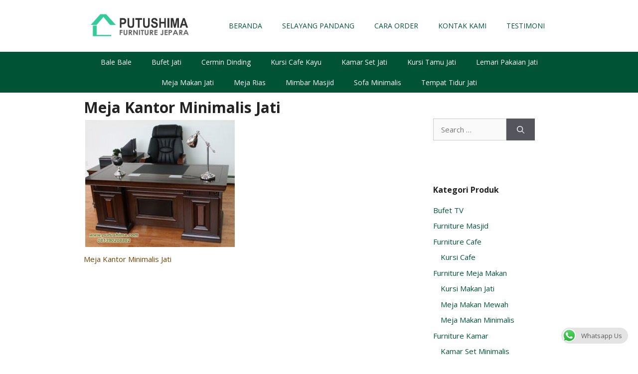

--- FILE ---
content_type: text/html; charset=UTF-8
request_url: https://www.putushima.com/tag/meja-kantor-minimalis-jati/
body_size: 16275
content:
<!DOCTYPE html>
<html lang="en-US">
<head>
	<meta charset="UTF-8">
	<link rel="profile" href="https://gmpg.org/xfn/11">
	<meta name='robots' content='index, follow, max-image-preview:large, max-snippet:-1, max-video-preview:-1' />

	<!-- This site is optimized with the Yoast SEO plugin v18.4.1 - https://yoast.com/wordpress/plugins/seo/ -->
	<title>Meja Kantor Minimalis Jati Archives | Putushima Furniture Jepara</title>
	<link rel="canonical" href="https://www.putushima.com/tag/meja-kantor-minimalis-jati/" />
	<meta property="og:locale" content="en_US" />
	<meta property="og:type" content="article" />
	<meta property="og:title" content="Meja Kantor Minimalis Jati Archives | Putushima Furniture Jepara" />
	<meta property="og:url" content="https://www.putushima.com/tag/meja-kantor-minimalis-jati/" />
	<meta property="og:site_name" content="Putushima Furniture Jepara" />
	<meta name="twitter:card" content="summary_large_image" />
	<script type="application/ld+json" class="yoast-schema-graph">{"@context":"https://schema.org","@graph":[{"@type":"Organization","@id":"https://www.putushima.com/#organization","name":"UD. Putushima Furniture Jepara","url":"https://www.putushima.com/","sameAs":[],"logo":{"@type":"ImageObject","@id":"https://www.putushima.com/#logo","inLanguage":"en-US","url":"https://www.putushima.com/wp-content/uploads/2018/02/Logo451.png","contentUrl":"https://www.putushima.com/wp-content/uploads/2018/02/Logo451.png","width":329,"height":92,"caption":"UD. Putushima Furniture Jepara"},"image":{"@id":"https://www.putushima.com/#logo"}},{"@type":"WebSite","@id":"https://www.putushima.com/#website","url":"https://www.putushima.com/","name":"Putushima Furniture Jepara","description":"Jual Furniture Jepara Online Terpercaya","publisher":{"@id":"https://www.putushima.com/#organization"},"potentialAction":[{"@type":"SearchAction","target":{"@type":"EntryPoint","urlTemplate":"https://www.putushima.com/?s={search_term_string}"},"query-input":"required name=search_term_string"}],"inLanguage":"en-US"},{"@type":"CollectionPage","@id":"https://www.putushima.com/tag/meja-kantor-minimalis-jati/#webpage","url":"https://www.putushima.com/tag/meja-kantor-minimalis-jati/","name":"Meja Kantor Minimalis Jati Archives | Putushima Furniture Jepara","isPartOf":{"@id":"https://www.putushima.com/#website"},"breadcrumb":{"@id":"https://www.putushima.com/tag/meja-kantor-minimalis-jati/#breadcrumb"},"inLanguage":"en-US","potentialAction":[{"@type":"ReadAction","target":["https://www.putushima.com/tag/meja-kantor-minimalis-jati/"]}]},{"@type":"BreadcrumbList","@id":"https://www.putushima.com/tag/meja-kantor-minimalis-jati/#breadcrumb","itemListElement":[{"@type":"ListItem","position":1,"name":"Home","item":"https://www.putushima.com/"},{"@type":"ListItem","position":2,"name":"Meja Kantor Minimalis Jati"}]}]}</script>
	<!-- / Yoast SEO plugin. -->


<link rel='dns-prefetch' href='//fonts.googleapis.com' />
<link href='https://fonts.gstatic.com' crossorigin rel='preconnect' />
<link rel="alternate" type="application/rss+xml" title="Putushima Furniture Jepara &raquo; Feed" href="https://www.putushima.com/feed/" />
<link rel="alternate" type="application/rss+xml" title="Putushima Furniture Jepara &raquo; Meja Kantor Minimalis Jati Tag Feed" href="https://www.putushima.com/tag/meja-kantor-minimalis-jati/feed/" />
<script>
window._wpemojiSettings = {"baseUrl":"https:\/\/s.w.org\/images\/core\/emoji\/15.0.3\/72x72\/","ext":".png","svgUrl":"https:\/\/s.w.org\/images\/core\/emoji\/15.0.3\/svg\/","svgExt":".svg","source":{"concatemoji":"https:\/\/www.putushima.com\/wp-includes\/js\/wp-emoji-release.min.js?ver=6.5.7"}};
/*! This file is auto-generated */
!function(i,n){var o,s,e;function c(e){try{var t={supportTests:e,timestamp:(new Date).valueOf()};sessionStorage.setItem(o,JSON.stringify(t))}catch(e){}}function p(e,t,n){e.clearRect(0,0,e.canvas.width,e.canvas.height),e.fillText(t,0,0);var t=new Uint32Array(e.getImageData(0,0,e.canvas.width,e.canvas.height).data),r=(e.clearRect(0,0,e.canvas.width,e.canvas.height),e.fillText(n,0,0),new Uint32Array(e.getImageData(0,0,e.canvas.width,e.canvas.height).data));return t.every(function(e,t){return e===r[t]})}function u(e,t,n){switch(t){case"flag":return n(e,"\ud83c\udff3\ufe0f\u200d\u26a7\ufe0f","\ud83c\udff3\ufe0f\u200b\u26a7\ufe0f")?!1:!n(e,"\ud83c\uddfa\ud83c\uddf3","\ud83c\uddfa\u200b\ud83c\uddf3")&&!n(e,"\ud83c\udff4\udb40\udc67\udb40\udc62\udb40\udc65\udb40\udc6e\udb40\udc67\udb40\udc7f","\ud83c\udff4\u200b\udb40\udc67\u200b\udb40\udc62\u200b\udb40\udc65\u200b\udb40\udc6e\u200b\udb40\udc67\u200b\udb40\udc7f");case"emoji":return!n(e,"\ud83d\udc26\u200d\u2b1b","\ud83d\udc26\u200b\u2b1b")}return!1}function f(e,t,n){var r="undefined"!=typeof WorkerGlobalScope&&self instanceof WorkerGlobalScope?new OffscreenCanvas(300,150):i.createElement("canvas"),a=r.getContext("2d",{willReadFrequently:!0}),o=(a.textBaseline="top",a.font="600 32px Arial",{});return e.forEach(function(e){o[e]=t(a,e,n)}),o}function t(e){var t=i.createElement("script");t.src=e,t.defer=!0,i.head.appendChild(t)}"undefined"!=typeof Promise&&(o="wpEmojiSettingsSupports",s=["flag","emoji"],n.supports={everything:!0,everythingExceptFlag:!0},e=new Promise(function(e){i.addEventListener("DOMContentLoaded",e,{once:!0})}),new Promise(function(t){var n=function(){try{var e=JSON.parse(sessionStorage.getItem(o));if("object"==typeof e&&"number"==typeof e.timestamp&&(new Date).valueOf()<e.timestamp+604800&&"object"==typeof e.supportTests)return e.supportTests}catch(e){}return null}();if(!n){if("undefined"!=typeof Worker&&"undefined"!=typeof OffscreenCanvas&&"undefined"!=typeof URL&&URL.createObjectURL&&"undefined"!=typeof Blob)try{var e="postMessage("+f.toString()+"("+[JSON.stringify(s),u.toString(),p.toString()].join(",")+"));",r=new Blob([e],{type:"text/javascript"}),a=new Worker(URL.createObjectURL(r),{name:"wpTestEmojiSupports"});return void(a.onmessage=function(e){c(n=e.data),a.terminate(),t(n)})}catch(e){}c(n=f(s,u,p))}t(n)}).then(function(e){for(var t in e)n.supports[t]=e[t],n.supports.everything=n.supports.everything&&n.supports[t],"flag"!==t&&(n.supports.everythingExceptFlag=n.supports.everythingExceptFlag&&n.supports[t]);n.supports.everythingExceptFlag=n.supports.everythingExceptFlag&&!n.supports.flag,n.DOMReady=!1,n.readyCallback=function(){n.DOMReady=!0}}).then(function(){return e}).then(function(){var e;n.supports.everything||(n.readyCallback(),(e=n.source||{}).concatemoji?t(e.concatemoji):e.wpemoji&&e.twemoji&&(t(e.twemoji),t(e.wpemoji)))}))}((window,document),window._wpemojiSettings);
</script>
<link rel='stylesheet' id='pt-cv-public-style-css' href='https://www.putushima.com/wp-content/plugins/content-views-query-and-display-post-page/public/assets/css/cv.css?ver=2.4.0.7' media='all' />
<link rel='stylesheet' id='generate-fonts-css' href='//fonts.googleapis.com/css?family=Open+Sans:300,300italic,regular,italic,600,600italic,700,700italic,800,800italic|Ubuntu:300,300italic,regular,italic,500,500italic,700,700italic' media='all' />
<style id='wp-emoji-styles-inline-css'>

	img.wp-smiley, img.emoji {
		display: inline !important;
		border: none !important;
		box-shadow: none !important;
		height: 1em !important;
		width: 1em !important;
		margin: 0 0.07em !important;
		vertical-align: -0.1em !important;
		background: none !important;
		padding: 0 !important;
	}
</style>
<style id='classic-theme-styles-inline-css'>
/*! This file is auto-generated */
.wp-block-button__link{color:#fff;background-color:#32373c;border-radius:9999px;box-shadow:none;text-decoration:none;padding:calc(.667em + 2px) calc(1.333em + 2px);font-size:1.125em}.wp-block-file__button{background:#32373c;color:#fff;text-decoration:none}
</style>
<style id='global-styles-inline-css'>
body{--wp--preset--color--black: #000000;--wp--preset--color--cyan-bluish-gray: #abb8c3;--wp--preset--color--white: #ffffff;--wp--preset--color--pale-pink: #f78da7;--wp--preset--color--vivid-red: #cf2e2e;--wp--preset--color--luminous-vivid-orange: #ff6900;--wp--preset--color--luminous-vivid-amber: #fcb900;--wp--preset--color--light-green-cyan: #7bdcb5;--wp--preset--color--vivid-green-cyan: #00d084;--wp--preset--color--pale-cyan-blue: #8ed1fc;--wp--preset--color--vivid-cyan-blue: #0693e3;--wp--preset--color--vivid-purple: #9b51e0;--wp--preset--gradient--vivid-cyan-blue-to-vivid-purple: linear-gradient(135deg,rgba(6,147,227,1) 0%,rgb(155,81,224) 100%);--wp--preset--gradient--light-green-cyan-to-vivid-green-cyan: linear-gradient(135deg,rgb(122,220,180) 0%,rgb(0,208,130) 100%);--wp--preset--gradient--luminous-vivid-amber-to-luminous-vivid-orange: linear-gradient(135deg,rgba(252,185,0,1) 0%,rgba(255,105,0,1) 100%);--wp--preset--gradient--luminous-vivid-orange-to-vivid-red: linear-gradient(135deg,rgba(255,105,0,1) 0%,rgb(207,46,46) 100%);--wp--preset--gradient--very-light-gray-to-cyan-bluish-gray: linear-gradient(135deg,rgb(238,238,238) 0%,rgb(169,184,195) 100%);--wp--preset--gradient--cool-to-warm-spectrum: linear-gradient(135deg,rgb(74,234,220) 0%,rgb(151,120,209) 20%,rgb(207,42,186) 40%,rgb(238,44,130) 60%,rgb(251,105,98) 80%,rgb(254,248,76) 100%);--wp--preset--gradient--blush-light-purple: linear-gradient(135deg,rgb(255,206,236) 0%,rgb(152,150,240) 100%);--wp--preset--gradient--blush-bordeaux: linear-gradient(135deg,rgb(254,205,165) 0%,rgb(254,45,45) 50%,rgb(107,0,62) 100%);--wp--preset--gradient--luminous-dusk: linear-gradient(135deg,rgb(255,203,112) 0%,rgb(199,81,192) 50%,rgb(65,88,208) 100%);--wp--preset--gradient--pale-ocean: linear-gradient(135deg,rgb(255,245,203) 0%,rgb(182,227,212) 50%,rgb(51,167,181) 100%);--wp--preset--gradient--electric-grass: linear-gradient(135deg,rgb(202,248,128) 0%,rgb(113,206,126) 100%);--wp--preset--gradient--midnight: linear-gradient(135deg,rgb(2,3,129) 0%,rgb(40,116,252) 100%);--wp--preset--font-size--small: 13px;--wp--preset--font-size--medium: 20px;--wp--preset--font-size--large: 36px;--wp--preset--font-size--x-large: 42px;--wp--preset--spacing--20: 0.44rem;--wp--preset--spacing--30: 0.67rem;--wp--preset--spacing--40: 1rem;--wp--preset--spacing--50: 1.5rem;--wp--preset--spacing--60: 2.25rem;--wp--preset--spacing--70: 3.38rem;--wp--preset--spacing--80: 5.06rem;--wp--preset--shadow--natural: 6px 6px 9px rgba(0, 0, 0, 0.2);--wp--preset--shadow--deep: 12px 12px 50px rgba(0, 0, 0, 0.4);--wp--preset--shadow--sharp: 6px 6px 0px rgba(0, 0, 0, 0.2);--wp--preset--shadow--outlined: 6px 6px 0px -3px rgba(255, 255, 255, 1), 6px 6px rgba(0, 0, 0, 1);--wp--preset--shadow--crisp: 6px 6px 0px rgba(0, 0, 0, 1);}:where(.is-layout-flex){gap: 0.5em;}:where(.is-layout-grid){gap: 0.5em;}body .is-layout-flex{display: flex;}body .is-layout-flex{flex-wrap: wrap;align-items: center;}body .is-layout-flex > *{margin: 0;}body .is-layout-grid{display: grid;}body .is-layout-grid > *{margin: 0;}:where(.wp-block-columns.is-layout-flex){gap: 2em;}:where(.wp-block-columns.is-layout-grid){gap: 2em;}:where(.wp-block-post-template.is-layout-flex){gap: 1.25em;}:where(.wp-block-post-template.is-layout-grid){gap: 1.25em;}.has-black-color{color: var(--wp--preset--color--black) !important;}.has-cyan-bluish-gray-color{color: var(--wp--preset--color--cyan-bluish-gray) !important;}.has-white-color{color: var(--wp--preset--color--white) !important;}.has-pale-pink-color{color: var(--wp--preset--color--pale-pink) !important;}.has-vivid-red-color{color: var(--wp--preset--color--vivid-red) !important;}.has-luminous-vivid-orange-color{color: var(--wp--preset--color--luminous-vivid-orange) !important;}.has-luminous-vivid-amber-color{color: var(--wp--preset--color--luminous-vivid-amber) !important;}.has-light-green-cyan-color{color: var(--wp--preset--color--light-green-cyan) !important;}.has-vivid-green-cyan-color{color: var(--wp--preset--color--vivid-green-cyan) !important;}.has-pale-cyan-blue-color{color: var(--wp--preset--color--pale-cyan-blue) !important;}.has-vivid-cyan-blue-color{color: var(--wp--preset--color--vivid-cyan-blue) !important;}.has-vivid-purple-color{color: var(--wp--preset--color--vivid-purple) !important;}.has-black-background-color{background-color: var(--wp--preset--color--black) !important;}.has-cyan-bluish-gray-background-color{background-color: var(--wp--preset--color--cyan-bluish-gray) !important;}.has-white-background-color{background-color: var(--wp--preset--color--white) !important;}.has-pale-pink-background-color{background-color: var(--wp--preset--color--pale-pink) !important;}.has-vivid-red-background-color{background-color: var(--wp--preset--color--vivid-red) !important;}.has-luminous-vivid-orange-background-color{background-color: var(--wp--preset--color--luminous-vivid-orange) !important;}.has-luminous-vivid-amber-background-color{background-color: var(--wp--preset--color--luminous-vivid-amber) !important;}.has-light-green-cyan-background-color{background-color: var(--wp--preset--color--light-green-cyan) !important;}.has-vivid-green-cyan-background-color{background-color: var(--wp--preset--color--vivid-green-cyan) !important;}.has-pale-cyan-blue-background-color{background-color: var(--wp--preset--color--pale-cyan-blue) !important;}.has-vivid-cyan-blue-background-color{background-color: var(--wp--preset--color--vivid-cyan-blue) !important;}.has-vivid-purple-background-color{background-color: var(--wp--preset--color--vivid-purple) !important;}.has-black-border-color{border-color: var(--wp--preset--color--black) !important;}.has-cyan-bluish-gray-border-color{border-color: var(--wp--preset--color--cyan-bluish-gray) !important;}.has-white-border-color{border-color: var(--wp--preset--color--white) !important;}.has-pale-pink-border-color{border-color: var(--wp--preset--color--pale-pink) !important;}.has-vivid-red-border-color{border-color: var(--wp--preset--color--vivid-red) !important;}.has-luminous-vivid-orange-border-color{border-color: var(--wp--preset--color--luminous-vivid-orange) !important;}.has-luminous-vivid-amber-border-color{border-color: var(--wp--preset--color--luminous-vivid-amber) !important;}.has-light-green-cyan-border-color{border-color: var(--wp--preset--color--light-green-cyan) !important;}.has-vivid-green-cyan-border-color{border-color: var(--wp--preset--color--vivid-green-cyan) !important;}.has-pale-cyan-blue-border-color{border-color: var(--wp--preset--color--pale-cyan-blue) !important;}.has-vivid-cyan-blue-border-color{border-color: var(--wp--preset--color--vivid-cyan-blue) !important;}.has-vivid-purple-border-color{border-color: var(--wp--preset--color--vivid-purple) !important;}.has-vivid-cyan-blue-to-vivid-purple-gradient-background{background: var(--wp--preset--gradient--vivid-cyan-blue-to-vivid-purple) !important;}.has-light-green-cyan-to-vivid-green-cyan-gradient-background{background: var(--wp--preset--gradient--light-green-cyan-to-vivid-green-cyan) !important;}.has-luminous-vivid-amber-to-luminous-vivid-orange-gradient-background{background: var(--wp--preset--gradient--luminous-vivid-amber-to-luminous-vivid-orange) !important;}.has-luminous-vivid-orange-to-vivid-red-gradient-background{background: var(--wp--preset--gradient--luminous-vivid-orange-to-vivid-red) !important;}.has-very-light-gray-to-cyan-bluish-gray-gradient-background{background: var(--wp--preset--gradient--very-light-gray-to-cyan-bluish-gray) !important;}.has-cool-to-warm-spectrum-gradient-background{background: var(--wp--preset--gradient--cool-to-warm-spectrum) !important;}.has-blush-light-purple-gradient-background{background: var(--wp--preset--gradient--blush-light-purple) !important;}.has-blush-bordeaux-gradient-background{background: var(--wp--preset--gradient--blush-bordeaux) !important;}.has-luminous-dusk-gradient-background{background: var(--wp--preset--gradient--luminous-dusk) !important;}.has-pale-ocean-gradient-background{background: var(--wp--preset--gradient--pale-ocean) !important;}.has-electric-grass-gradient-background{background: var(--wp--preset--gradient--electric-grass) !important;}.has-midnight-gradient-background{background: var(--wp--preset--gradient--midnight) !important;}.has-small-font-size{font-size: var(--wp--preset--font-size--small) !important;}.has-medium-font-size{font-size: var(--wp--preset--font-size--medium) !important;}.has-large-font-size{font-size: var(--wp--preset--font-size--large) !important;}.has-x-large-font-size{font-size: var(--wp--preset--font-size--x-large) !important;}
.wp-block-navigation a:where(:not(.wp-element-button)){color: inherit;}
:where(.wp-block-post-template.is-layout-flex){gap: 1.25em;}:where(.wp-block-post-template.is-layout-grid){gap: 1.25em;}
:where(.wp-block-columns.is-layout-flex){gap: 2em;}:where(.wp-block-columns.is-layout-grid){gap: 2em;}
.wp-block-pullquote{font-size: 1.5em;line-height: 1.6;}
</style>
<link rel='stylesheet' id='ccw_main_css-css' href='https://www.putushima.com/wp-content/plugins/click-to-chat-for-whatsapp/prev/assets/css/mainstyles.css?ver=3.3.10' media='all' />
<link rel='stylesheet' id='foogallery-core-css' href='https://www.putushima.com/wp-content/plugins/foogallery/extensions/default-templates/shared/css/foogallery.min.css?ver=2.4.16' media='all' />
<link rel='stylesheet' id='tlpportfolio-css-css' href='https://www.putushima.com/wp-content/plugins/tlp-portfolio/assets/css/tlpportfolio.css?ver=6.5.7' media='all' />
<link rel='stylesheet' id='woocommerce-layout-css' href='https://www.putushima.com/wp-content/plugins/woocommerce/assets/css/woocommerce-layout.css?ver=9.0.0' media='all' />
<link rel='stylesheet' id='woocommerce-smallscreen-css' href='https://www.putushima.com/wp-content/plugins/woocommerce/assets/css/woocommerce-smallscreen.css?ver=9.0.0' media='only screen and (max-width: 768px)' />
<link rel='stylesheet' id='woocommerce-general-css' href='https://www.putushima.com/wp-content/plugins/woocommerce/assets/css/woocommerce.css?ver=9.0.0' media='all' />
<style id='woocommerce-inline-inline-css'>
.woocommerce form .form-row .required { visibility: visible; }
</style>
<link rel='stylesheet' id='dashicons-css' href='https://www.putushima.com/wp-includes/css/dashicons.min.css?ver=6.5.7' media='all' />
<link rel='stylesheet' id='generate-widget-areas-css' href='https://www.putushima.com/wp-content/themes/generatepress/assets/css/components/widget-areas.min.css?ver=3.0.4' media='all' />
<link rel='stylesheet' id='generate-style-css' href='https://www.putushima.com/wp-content/themes/generatepress/assets/css/main.min.css?ver=3.0.4' media='all' />
<style id='generate-style-inline-css'>
.no-featured-image-padding .post-image {margin-left:-40px;margin-right:-40px;}.post-image-above-header .no-featured-image-padding .inside-article .post-image {margin-top:-12px;}@media (max-width:768px){.no-featured-image-padding .post-image {margin-left:-22px;margin-right:-20px;}.post-image-above-header .no-featured-image-padding .inside-article .post-image {margin-top:-24px;}}
.generate-columns {margin-bottom: 7px;padding-left: 7px;}.generate-columns-container {margin-left: -7px;}.page-header {margin-bottom: 7px;margin-left: 7px}.generate-columns-container > .paging-navigation {margin-left: 7px;}
body{background-color:#ffffff;color:#222222;}a{color:#005435;}a:hover, a:focus, a:active{color:#387c00;}.grid-container{max-width:1025px;}.wp-block-group__inner-container{max-width:1025px;margin-left:auto;margin-right:auto;}.site-header .header-image{width:230px;}body, button, input, select, textarea{font-family:"Open Sans", sans-serif;font-size:15px;}body{line-height:1.6;}.entry-content > [class*="wp-block-"]:not(:last-child){margin-bottom:1.5em;}.main-title{font-family:"Ubuntu", sans-serif;}.main-navigation a, .menu-toggle{font-family:"Open Sans", sans-serif;text-transform:capitalize;font-size:14px;}.main-navigation .menu-bar-items{font-size:14px;}.main-navigation .main-nav ul ul li a{font-size:13px;}.widget-title{font-family:"Open Sans", sans-serif;font-weight:bold;font-size:16px;margin-bottom:17px;}.sidebar .widget, .footer-widgets .widget{font-size:15px;}h1{font-family:"Open Sans", sans-serif;font-weight:bold;font-size:30px;}h2{font-family:"Open Sans", sans-serif;font-size:24px;margin-bottom:15px;}h3{font-family:"Open Sans", sans-serif;font-size:23px;}h4{font-family:"Open Sans", sans-serif;}h5{font-family:"Open Sans", sans-serif;}h6{font-family:"Open Sans", sans-serif;}.site-info{font-family:"Ubuntu", sans-serif;}@media (max-width:768px){.main-title{font-size:20px;}h1{font-size:30px;}h2{font-size:23px;}h3{font-size:24px;}h4{font-size:22px;}h5{font-size:19px;}}.top-bar{background-color:#636363;color:#ffffff;}.top-bar a{color:#ffffff;}.top-bar a:hover{color:#303030;}.site-header{background-color:#ffffff;}.main-title a,.main-title a:hover{color:#f2f2f2;}.site-description{color:#757575;}.main-navigation,.main-navigation ul ul{background-color:#005435;}.main-navigation .main-nav ul li a,.menu-toggle, .main-navigation .menu-bar-items{color:#ffffff;}.main-navigation .main-nav ul li:hover > a,.main-navigation .main-nav ul li:focus > a, .main-navigation .main-nav ul li.sfHover > a, .main-navigation .menu-bar-item:hover > a, .main-navigation .menu-bar-item.sfHover > a{color:#005435;background-color:#ffffff;}button.menu-toggle:hover,button.menu-toggle:focus{color:#ffffff;}.main-navigation .main-nav ul li[class*="current-menu-"] > a{color:#ffffff;background-color:rgba(216,216,216,0);}.main-navigation .main-nav ul li[class*="current-menu-"] > a:hover,.main-navigation .main-nav ul li[class*="current-menu-"].sfHover > a{color:#ffffff;background-color:rgba(216,216,216,0);}.navigation-search input[type="search"],.navigation-search input[type="search"]:active, .navigation-search input[type="search"]:focus, .main-navigation .main-nav ul li.search-item.active > a, .main-navigation .menu-bar-items .search-item.active > a{color:#005435;background-color:#ffffff;}.main-navigation ul ul{background-color:#005435;}.main-navigation .main-nav ul ul li a{color:#ffffff;}.main-navigation .main-nav ul ul li:hover > a,.main-navigation .main-nav ul ul li:focus > a,.main-navigation .main-nav ul ul li.sfHover > a{color:#005435;background-color:#ffffff;}.main-navigation .main-nav ul ul li[class*="current-menu-"] > a{background-color:#ffffff;}.main-navigation .main-nav ul ul li[class*="current-menu-"] > a:hover,.main-navigation .main-nav ul ul li[class*="current-menu-"].sfHover > a{background-color:#ffffff;}.separate-containers .inside-article, .separate-containers .comments-area, .separate-containers .page-header, .one-container .container, .separate-containers .paging-navigation, .inside-page-header{background-color:#ffffff;}.entry-title a{color:#704305;}.entry-title a:hover{color:#a55708;}.entry-meta{color:#595959;}.sidebar .widget{background-color:#ffffff;}.footer-widgets{background-color:#f7fff1;}.footer-widgets .widget-title{color:#000000;}.site-info{color:#ffffff;background-color:#005435;}.site-info a{color:#ffffff;}.site-info a:hover{color:#d3d3d3;}.footer-bar .widget_nav_menu .current-menu-item a{color:#d3d3d3;}input[type="text"],input[type="email"],input[type="url"],input[type="password"],input[type="search"],input[type="tel"],input[type="number"],textarea,select{color:#666666;background-color:#fafafa;border-color:#cccccc;}input[type="text"]:focus,input[type="email"]:focus,input[type="url"]:focus,input[type="password"]:focus,input[type="search"]:focus,input[type="tel"]:focus,input[type="number"]:focus,textarea:focus,select:focus{color:#666666;background-color:#ffffff;border-color:#bfbfbf;}button,html input[type="button"],input[type="reset"],input[type="submit"],a.button,a.wp-block-button__link:not(.has-background){color:#ffffff;background-color:#55555e;}button:hover,html input[type="button"]:hover,input[type="reset"]:hover,input[type="submit"]:hover,a.button:hover,button:focus,html input[type="button"]:focus,input[type="reset"]:focus,input[type="submit"]:focus,a.button:focus,a.wp-block-button__link:not(.has-background):active,a.wp-block-button__link:not(.has-background):focus,a.wp-block-button__link:not(.has-background):hover{color:#ffffff;background-color:#3f4047;}a.generate-back-to-top{background-color:rgba( 0,0,0,0.4 );color:#ffffff;}a.generate-back-to-top:hover,a.generate-back-to-top:focus{background-color:rgba( 0,0,0,0.6 );color:#ffffff;}@media (max-width: 550px){.main-navigation .menu-bar-item:hover > a, .main-navigation .menu-bar-item.sfHover > a{background:none;color:#ffffff;}}.nav-below-header .main-navigation .inside-navigation.grid-container, .nav-above-header .main-navigation .inside-navigation.grid-container{padding:0px 20px 0px 20px;}.separate-containers .inside-article, .separate-containers .comments-area, .separate-containers .page-header, .separate-containers .paging-navigation, .one-container .site-content, .inside-page-header{padding:12px 40px 40px 40px;}.site-main .wp-block-group__inner-container{padding:12px 40px 40px 40px;}.separate-containers .paging-navigation{padding-top:20px;padding-bottom:20px;}.entry-content .alignwide, body:not(.no-sidebar) .entry-content .alignfull{margin-left:-40px;width:calc(100% + 80px);max-width:calc(100% + 80px);}.sidebar .widget, .page-header, .widget-area .main-navigation, .site-main > *{margin-bottom:7px;}.separate-containers .site-main{margin:7px;}.both-right .inside-left-sidebar,.both-left .inside-left-sidebar{margin-right:3px;}.both-right .inside-right-sidebar,.both-left .inside-right-sidebar{margin-left:3px;}.separate-containers .featured-image{margin-top:7px;}.separate-containers .inside-right-sidebar, .separate-containers .inside-left-sidebar{margin-top:7px;margin-bottom:7px;}.main-navigation .main-nav ul li a,.menu-toggle,.main-navigation .menu-bar-item > a{line-height:41px;}.main-navigation .main-nav ul ul li a{padding:9px 20px 9px 20px;}.navigation-search input[type="search"]{height:41px;}.rtl .menu-item-has-children .dropdown-menu-toggle{padding-left:20px;}.menu-item-has-children ul .dropdown-menu-toggle{padding-top:9px;padding-bottom:9px;margin-top:-9px;}.rtl .main-navigation .main-nav ul li.menu-item-has-children > a{padding-right:20px;}@media (max-width:768px){.separate-containers .inside-article, .separate-containers .comments-area, .separate-containers .page-header, .separate-containers .paging-navigation, .one-container .site-content, .inside-page-header{padding:24px 20px 31px 22px;}.site-main .wp-block-group__inner-container{padding:24px 20px 31px 22px;}.inside-top-bar{padding-right:30px;padding-left:30px;}.inside-header{padding-right:30px;padding-left:30px;}.widget-area .widget{padding-top:30px;padding-right:30px;padding-bottom:30px;padding-left:30px;}.footer-widgets-container{padding-top:30px;padding-right:30px;padding-bottom:30px;padding-left:30px;}.inside-site-info{padding-right:30px;padding-left:30px;}.entry-content .alignwide, body:not(.no-sidebar) .entry-content .alignfull{margin-left:-22px;width:calc(100% + 42px);max-width:calc(100% + 42px);}.one-container .site-main .paging-navigation{margin-bottom:7px;}}.is-right-sidebar{width:30%;}.is-left-sidebar{width:30%;}.site-content .content-area{width:70%;}@media (max-width: 550px){.main-navigation .menu-toggle,.sidebar-nav-mobile:not(#sticky-placeholder){display:block;}.main-navigation ul,.gen-sidebar-nav,.main-navigation:not(.slideout-navigation):not(.toggled) .main-nav > ul,.has-inline-mobile-toggle #site-navigation .inside-navigation > *:not(.navigation-search):not(.main-nav){display:none;}.nav-align-right .inside-navigation,.nav-align-center .inside-navigation{justify-content:space-between;}}
.elementor-template-full-width .site-content{display:block;}
h1.entry-title{text-transform:none;font-size:21px;line-height:1.2em;}h2.entry-title{font-size:15px;line-height:2em;}.navigation-branding .main-title{font-weight:bold;text-transform:none;font-size:25px;font-family:"Ubuntu", sans-serif;}@media (max-width:768px){h1.entry-title{font-size:20px;}h2.entry-title{font-size:15px;}}@media (max-width: 550px){.main-navigation:not(.slideout-navigation) a, .main-navigation .menu-toggle, .main-navigation .menu-bar-items{font-size:13px;}.main-navigation:not(.slideout-navigation) .main-nav ul ul li a{font-size:12px;}.navigation-branding .main-title{font-size:20px;}}
.main-navigation .main-nav ul li a,.menu-toggle,.main-navigation .mobile-bar-items a{transition: line-height 300ms ease}.main-navigation.toggled .main-nav > ul{background-color: #005435}.sticky-enabled .gen-sidebar-nav.is_stuck .main-navigation {margin-bottom: 0px;}.sticky-enabled .gen-sidebar-nav.is_stuck {z-index: 500;}.sticky-enabled .main-navigation.is_stuck {box-shadow: 0 2px 2px -2px rgba(0, 0, 0, .2);}.navigation-stick:not(.gen-sidebar-nav) {left: 0;right: 0;width: 100% !important;}.nav-float-right .navigation-stick {width: 100% !important;left: 0;}.nav-float-right .navigation-stick .navigation-branding {margin-right: auto;}.main-navigation.has-sticky-branding:not(.grid-container) .inside-navigation:not(.grid-container) .navigation-branding{margin-left: 10px;}.main-navigation.navigation-stick.has-sticky-branding .inside-navigation.grid-container{padding-left:40px;padding-right:40px;}@media (max-width:768px){.main-navigation.navigation-stick.has-sticky-branding .inside-navigation.grid-container{padding-left:0;padding-right:0;}}
.post-image:not(:first-child), .page-content:not(:first-child), .entry-content:not(:first-child), .entry-summary:not(:first-child), footer.entry-meta{margin-top:0.2em;}.post-image-above-header .inside-article div.featured-image, .post-image-above-header .inside-article div.post-image{margin-bottom:0.2em;}@media (min-width: 769px) and (max-width: 1024px),(min-width:1025px){.main-navigation.sticky-navigation-transition .main-nav > ul > li > a,.sticky-navigation-transition .menu-toggle,.main-navigation.sticky-navigation-transition .mobile-bar-items a, .sticky-navigation-transition .navigation-branding .main-title{line-height:40px;}.main-navigation.sticky-navigation-transition .site-logo img, .main-navigation.sticky-navigation-transition .navigation-search input[type="search"], .main-navigation.sticky-navigation-transition .navigation-branding img{height:40px;}}.main-navigation.slideout-navigation .main-nav > ul > li > a{line-height:46px;}
</style>
<link rel='stylesheet' id='rpt_front_style-css' href='https://www.putushima.com/wp-content/plugins/related-posts-thumbnails/assets/css/front.css?ver=1.9.0' media='all' />
<link rel='stylesheet' id='generate-blog-css' href='https://www.putushima.com/wp-content/plugins/gp-premium/blog/functions/css/style.min.css?ver=1.12.3' media='all' />
<link rel='stylesheet' id='generate-secondary-nav-css' href='https://www.putushima.com/wp-content/plugins/gp-premium/secondary-nav/functions/css/main.min.css?ver=1.12.3' media='all' />
<style id='generate-secondary-nav-inline-css'>
.secondary-navigation{background-color:#ffffff;}.secondary-nav-below-header .secondary-navigation .inside-navigation.grid-container, .secondary-nav-above-header .secondary-navigation .inside-navigation.grid-container{padding:0px 20px 0px 20px;}.secondary-navigation .main-nav ul li a,.secondary-navigation .menu-toggle,.secondary-menu-bar-items .menu-bar-item > a{color:#005435;font-family:"Open Sans", sans-serif;font-size:14px;line-height:56px;}.secondary-navigation .secondary-menu-bar-items{color:#005435;font-size:14px;}button.secondary-menu-toggle:hover,button.secondary-menu-toggle:focus{color:#005435;}.widget-area .secondary-navigation{margin-bottom:7px;}.secondary-navigation ul ul{background-color:#ffffff;top:auto;}.secondary-navigation .main-nav ul ul li a{color:#704f20;font-size:13px;}.secondary-navigation .main-nav ul li:hover > a,.secondary-navigation .main-nav ul li:focus > a,.secondary-navigation .main-nav ul li.sfHover > a,.secondary-menu-bar-items .menu-bar-item:hover > a{color:#601600;background-color:#ffffff;}.secondary-navigation .main-nav ul ul li:hover > a,.secondary-navigation .main-nav ul ul li:focus > a,.secondary-navigation .main-nav ul ul li.sfHover > a{color:#ffffff;background-color:#998d86;}.secondary-navigation .main-nav ul li[class*="current-menu-"] > a, .secondary-navigation .main-nav ul li[class*="current-menu-"] > a:hover,.secondary-navigation .main-nav ul li[class*="current-menu-"].sfHover > a{color:#222222;background-color:rgba(255,255,255,0);}.secondary-navigation .main-nav ul ul li[class*="current-menu-"] > a,.secondary-navigation .main-nav ul ul li[class*="current-menu-"] > a:hover,.secondary-navigation .main-nav ul ul li[class*="current-menu-"].sfHover > a{color:#ffffff;background-color:#474747;}.secondary-navigation.toggled .dropdown-menu-toggle:before{display:none;}@media (max-width: 550px) {.secondary-menu-bar-items .menu-bar-item:hover > a{background: none;color: #005435;}}
</style>
<link rel='stylesheet' id='generate-secondary-nav-mobile-css' href='https://www.putushima.com/wp-content/plugins/gp-premium/secondary-nav/functions/css/main-mobile.min.css?ver=1.12.3' media='all' />
<link rel='stylesheet' id='generate-offside-css' href='https://www.putushima.com/wp-content/plugins/gp-premium/menu-plus/functions/css/offside.min.css?ver=1.12.3' media='all' />
<style id='generate-offside-inline-css'>
.slideout-navigation.main-navigation{background-color:#005435;}.slideout-navigation.main-navigation .main-nav ul li a{color:#ffffff;font-weight:normal;text-transform:none;}.slideout-navigation.main-navigation ul ul{background-color:#005435;}.slideout-navigation.main-navigation .main-nav ul ul li a{color:#ffffff;}.slideout-navigation.main-navigation .main-nav ul li:hover > a,.slideout-navigation.main-navigation .main-nav ul li:focus > a,.slideout-navigation.main-navigation .main-nav ul li.sfHover > a{color:#005435;background-color:#ffffff;}.slideout-navigation.main-navigation .main-nav ul ul li:hover > a,.slideout-navigation.main-navigation .main-nav ul ul li:focus > a,.slideout-navigation.main-navigation .main-nav ul ul li.sfHover > a{color:#005435;background-color:#ffffff;}.slideout-navigation, .slideout-navigation a{color:#ffffff;}.slideout-navigation button.slideout-exit{color:#ffffff;padding-left:20px;padding-right:20px;}.slide-opened nav.toggled .menu-toggle:before{display:none;}
</style>
<link rel='stylesheet' id='generate-navigation-branding-css' href='https://www.putushima.com/wp-content/plugins/gp-premium/menu-plus/functions/css/navigation-branding-flex.min.css?ver=1.12.3' media='all' />
<style id='generate-navigation-branding-inline-css'>
@media (max-width: 550px){.site-header, #site-navigation, #sticky-navigation{display:none !important;opacity:0.0;}#mobile-header{display:block !important;width:100% !important;}#mobile-header .main-nav > ul{display:none;}#mobile-header.toggled .main-nav > ul, #mobile-header .menu-toggle, #mobile-header .mobile-bar-items{display:block;}#mobile-header .main-nav{-ms-flex:0 0 100%;flex:0 0 100%;-webkit-box-ordinal-group:5;-ms-flex-order:4;order:4;}}.main-navigation.has-branding .inside-navigation.grid-container, .main-navigation.has-branding.grid-container .inside-navigation:not(.grid-container){padding:0px 40px 0px 40px;}.main-navigation.has-branding:not(.grid-container) .inside-navigation:not(.grid-container) .navigation-branding{margin-left:10px;}.navigation-branding img, .site-logo.mobile-header-logo img{height:41px;width:auto;}.navigation-branding .main-title{line-height:41px;}@media (max-width: 550px){.main-navigation.has-branding.nav-align-center .menu-bar-items, .main-navigation.has-sticky-branding.navigation-stick.nav-align-center .menu-bar-items{margin-left:auto;}.navigation-branding{margin-right:auto;margin-left:10px;}.navigation-branding .main-title, .mobile-header-navigation .site-logo{margin-left:10px;}.main-navigation.has-branding .inside-navigation.grid-container{padding:0px;}}
</style>
<link rel='stylesheet' id='generate-woocommerce-css' href='https://www.putushima.com/wp-content/plugins/gp-premium/woocommerce/functions/css/woocommerce.min.css?ver=1.12.3' media='all' />
<style id='generate-woocommerce-inline-css'>
.woocommerce ul.products li.product .woocommerce-LoopProduct-link:hover{color:#00a03d;}.woocommerce ul.products li.product .woocommerce-LoopProduct-link h2, .woocommerce ul.products li.product .woocommerce-loop-category__title{font-weight:500;text-transform:none;font-size:15px;}.woocommerce .up-sells ul.products li.product .woocommerce-LoopProduct-link h2, .woocommerce .cross-sells ul.products li.product .woocommerce-LoopProduct-link h2, .woocommerce .related ul.products li.product .woocommerce-LoopProduct-link h2{font-size:15px;}.woocommerce #respond input#submit, .woocommerce a.button, .woocommerce button.button, .woocommerce input.button{color:#ffffff;background-color:#55555e;font-weight:normal;text-transform:none;}.woocommerce #respond input#submit:hover, .woocommerce a.button:hover, .woocommerce button.button:hover, .woocommerce input.button:hover{color:#ffffff;background-color:#3f4047;}.woocommerce #respond input#submit.alt, .woocommerce a.button.alt, .woocommerce button.button.alt, .woocommerce input.button.alt, .woocommerce #respond input#submit.alt.disabled, .woocommerce #respond input#submit.alt.disabled:hover, .woocommerce #respond input#submit.alt:disabled, .woocommerce #respond input#submit.alt:disabled:hover, .woocommerce #respond input#submit.alt:disabled[disabled], .woocommerce #respond input#submit.alt:disabled[disabled]:hover, .woocommerce a.button.alt.disabled, .woocommerce a.button.alt.disabled:hover, .woocommerce a.button.alt:disabled, .woocommerce a.button.alt:disabled:hover, .woocommerce a.button.alt:disabled[disabled], .woocommerce a.button.alt:disabled[disabled]:hover, .woocommerce button.button.alt.disabled, .woocommerce button.button.alt.disabled:hover, .woocommerce button.button.alt:disabled, .woocommerce button.button.alt:disabled:hover, .woocommerce button.button.alt:disabled[disabled], .woocommerce button.button.alt:disabled[disabled]:hover, .woocommerce input.button.alt.disabled, .woocommerce input.button.alt.disabled:hover, .woocommerce input.button.alt:disabled, .woocommerce input.button.alt:disabled:hover, .woocommerce input.button.alt:disabled[disabled], .woocommerce input.button.alt:disabled[disabled]:hover{color:#ffffff;background-color:#1e73be;}.woocommerce #respond input#submit.alt:hover, .woocommerce a.button.alt:hover, .woocommerce button.button.alt:hover, .woocommerce input.button.alt:hover{color:#ffffff;background-color:#377fbf;}.woocommerce .star-rating span:before, .woocommerce p.stars:hover a::before{color:#ffa200;}.woocommerce span.onsale{background-color:#222222;color:#ffffff;}.woocommerce ul.products li.product .price, .woocommerce div.product p.price{color:#aa6000;}.woocommerce div.product .woocommerce-tabs ul.tabs li a{color:#222222;}.woocommerce div.product .woocommerce-tabs ul.tabs li a:hover, .woocommerce div.product .woocommerce-tabs ul.tabs li.active a{color:#006050;}.woocommerce-message{background-color:#006050;color:#ffffff;}div.woocommerce-message a.button, div.woocommerce-message a.button:focus, div.woocommerce-message a.button:hover, div.woocommerce-message a, div.woocommerce-message a:focus, div.woocommerce-message a:hover{color:#ffffff;}.woocommerce-info{background-color:#006050;color:#ffffff;}div.woocommerce-info a.button, div.woocommerce-info a.button:focus, div.woocommerce-info a.button:hover, div.woocommerce-info a, div.woocommerce-info a:focus, div.woocommerce-info a:hover{color:#ffffff;}.woocommerce-error{background-color:#e8626d;color:#ffffff;}div.woocommerce-error a.button, div.woocommerce-error a.button:focus, div.woocommerce-error a.button:hover, div.woocommerce-error a, div.woocommerce-error a:focus, div.woocommerce-error a:hover{color:#ffffff;}.woocommerce-product-details__short-description{color:#222222;}#wc-mini-cart{background-color:#ffffff;color:#000000;}#wc-mini-cart a:not(.button), #wc-mini-cart a.remove{color:#000000;}#wc-mini-cart .button{color:#ffffff;}#wc-mini-cart .button:hover, #wc-mini-cart .button:focus, #wc-mini-cart .button:active{color:#ffffff;}.woocommerce #content div.product div.images, .woocommerce div.product div.images, .woocommerce-page #content div.product div.images, .woocommerce-page div.product div.images{width:50%;}.woocommerce.widget_shopping_cart .woocommerce-mini-cart__buttons a{font-family:inherit;}.add-to-cart-panel{background-color:#ffffff;color:#000000;}.add-to-cart-panel a:not(.button){color:#000000;}.woocommerce .widget_price_filter .price_slider_wrapper .ui-widget-content{background-color:#dddddd;}.woocommerce .widget_price_filter .ui-slider .ui-slider-range, .woocommerce .widget_price_filter .ui-slider .ui-slider-handle{background-color:#666666;}.woocommerce-MyAccount-navigation li.is-active a:after, a.button.wc-forward:after{display:none;}#payment .payment_methods>.wc_payment_method>label:before{font-family:WooCommerce;content:"\e039";}#payment .payment_methods li.wc_payment_method>input[type=radio]:first-child:checked+label:before{content:"\e03c";}.woocommerce-ordering:after{font-family:WooCommerce;content:"\e00f";}.wc-columns-container .products, .woocommerce .related ul.products, .woocommerce .up-sells ul.products{grid-gap:35px;}@media (min-width: 769px) and (max-width: 1024px){.woocommerce .wc-columns-container.wc-tablet-columns-2 .products{-ms-grid-columns:(1fr)[2];grid-template-columns:repeat(2, 1fr);}.wc-related-upsell-tablet-columns-2 .related ul.products, .wc-related-upsell-tablet-columns-2 .up-sells ul.products{-ms-grid-columns:(1fr)[2];grid-template-columns:repeat(2, 1fr);}}@media (max-width:768px){.woocommerce ul.products li.product .woocommerce-LoopProduct-link h2, .woocommerce ul.products li.product .woocommerce-loop-category__title{font-size:14px;}.add-to-cart-panel .continue-shopping{background-color:#ffffff;}.wc-columns-container .products, .woocommerce .related ul.products, .woocommerce .up-sells ul.products{grid-gap:15px;}}@media (max-width: 550px){nav.toggled .main-nav li.wc-menu-item{display:none !important;}.mobile-bar-items.wc-mobile-cart-items{z-index:1;}}
</style>
<link rel='stylesheet' id='generate-woocommerce-mobile-css' href='https://www.putushima.com/wp-content/plugins/gp-premium/woocommerce/functions/css/woocommerce-mobile.min.css?ver=1.12.3' media='(max-width:768px)' />
<script src="https://www.putushima.com/wp-includes/js/jquery/jquery.min.js?ver=3.7.1" id="jquery-core-js"></script>
<script src="https://www.putushima.com/wp-includes/js/jquery/jquery-migrate.min.js?ver=3.4.1" id="jquery-migrate-js"></script>
<script src="https://www.putushima.com/wp-content/plugins/woocommerce/assets/js/jquery-blockui/jquery.blockUI.min.js?ver=2.7.0-wc.9.0.0" id="jquery-blockui-js" defer data-wp-strategy="defer"></script>
<script src="https://www.putushima.com/wp-content/plugins/woocommerce/assets/js/js-cookie/js.cookie.min.js?ver=2.1.4-wc.9.0.0" id="js-cookie-js" defer data-wp-strategy="defer"></script>
<script id="woocommerce-js-extra">
var woocommerce_params = {"ajax_url":"\/wp-admin\/admin-ajax.php","wc_ajax_url":"\/?wc-ajax=%%endpoint%%"};
</script>
<script src="https://www.putushima.com/wp-content/plugins/woocommerce/assets/js/frontend/woocommerce.min.js?ver=9.0.0" id="woocommerce-js" defer data-wp-strategy="defer"></script>
<link rel="https://api.w.org/" href="https://www.putushima.com/wp-json/" /><link rel="alternate" type="application/json" href="https://www.putushima.com/wp-json/wp/v2/tags/1545" /><link rel="EditURI" type="application/rsd+xml" title="RSD" href="https://www.putushima.com/xmlrpc.php?rsd" />
<meta name="generator" content="WordPress 6.5.7" />
<meta name="generator" content="WooCommerce 9.0.0" />
<!-- Google tag (gtag.js) -->
<script async src="https://www.googletagmanager.com/gtag/js?id=G-YC9FMYDE8C"></script>
<script>
  window.dataLayer = window.dataLayer || [];
  function gtag(){dataLayer.push(arguments);}
  gtag('js', new Date());

  gtag('config', 'G-YC9FMYDE8C');
</script><!-- keyword meta -->
<meta name="keywords" content="harga meja kantor minimalis jati, jual meja kantor minimalis jati, meja kantor direktur, meja kantor jepara, meja kantor minimalis, meja kantor minimalis jati, furniture jepara, furniture jati, furniture kamar, furniture minimalis, furniture kursi tamu, furniture lemari, furniture murah, furniture jati jepara, set kamar jati, set furniture rumah, set furniture minimalis, set kamar tidur, mebel jati, mebel minimalis, jual furniture murah, toko furniture jepara, mebel jepara" />
<meta name="description" content="" />
                <style>
                    .tlp-team .short-desc, .tlp-team .tlp-team-isotope .tlp-content, .tlp-team .button-group .selected, .tlp-team .layout1 .tlp-content, .tlp-team .tpl-social a, .tlp-team .tpl-social li a.fa,.tlp-portfolio button.selected,.tlp-portfolio .layoutisotope .tlp-portfolio-item .tlp-content,.tlp-portfolio button:hover {
                        background: #0367bf ;
                    }
                    .tlp-portfolio .layoutisotope .tlp-overlay,.tlp-portfolio .layout1 .tlp-overlay,.tlp-portfolio .layout2 .tlp-overlay,.tlp-portfolio .layout3 .tlp-overlay, .tlp-portfolio .slider .tlp-overlay {
                        background: rgba(3,103,191,0.8);
                    }
                                    </style>
            <!-- Analytics by WP-Statistics v13.1 - https://wp-statistics.com/ -->
<meta name="viewport" content="width=device-width, initial-scale=1">	<noscript><style>.woocommerce-product-gallery{ opacity: 1 !important; }</style></noscript>
	<meta name="generator" content="Elementor 3.23.4; features: e_optimized_css_loading, additional_custom_breakpoints, e_lazyload; settings: css_print_method-external, google_font-enabled, font_display-auto">
			<style>
			#related_posts_thumbnails li{
				border-right: 1px solid #dddddd;
				background-color: #ffffff			}
			#related_posts_thumbnails li:hover{
				background-color: #eeeeee;
			}
			.relpost_content{
				font-size:	12px;
				color: 		#333333;
			}
			.relpost-block-single{
				background-color: #ffffff;
				border-right: 1px solid  #dddddd;
				border-left: 1px solid  #dddddd;
				margin-right: -1px;
			}
			.relpost-block-single:hover{
				background-color: #eeeeee;
			}
		</style>

				<style>
				.e-con.e-parent:nth-of-type(n+4):not(.e-lazyloaded):not(.e-no-lazyload),
				.e-con.e-parent:nth-of-type(n+4):not(.e-lazyloaded):not(.e-no-lazyload) * {
					background-image: none !important;
				}
				@media screen and (max-height: 1024px) {
					.e-con.e-parent:nth-of-type(n+3):not(.e-lazyloaded):not(.e-no-lazyload),
					.e-con.e-parent:nth-of-type(n+3):not(.e-lazyloaded):not(.e-no-lazyload) * {
						background-image: none !important;
					}
				}
				@media screen and (max-height: 640px) {
					.e-con.e-parent:nth-of-type(n+2):not(.e-lazyloaded):not(.e-no-lazyload),
					.e-con.e-parent:nth-of-type(n+2):not(.e-lazyloaded):not(.e-no-lazyload) * {
						background-image: none !important;
					}
				}
			</style>
			<style type="text/css">.broken_link, a.broken_link {
	text-decoration: line-through;
}</style><link rel="icon" href="https://www.putushima.com/wp-content/uploads/2018/02/Logofav2-100x100.png" sizes="32x32" />
<link rel="icon" href="https://www.putushima.com/wp-content/uploads/2018/02/Logofav2.png" sizes="192x192" />
<link rel="apple-touch-icon" href="https://www.putushima.com/wp-content/uploads/2018/02/Logofav2.png" />
<meta name="msapplication-TileImage" content="https://www.putushima.com/wp-content/uploads/2018/02/Logofav2.png" />
		<style id="wp-custom-css">
			@media(max-width: 768px) {
    .generate-columns-container .post.generate-columns {
        width: calc( 48% - 5px );
        margin: 5px;
    }
}

		</style>
		<style type="text/css">/** Mega Menu CSS: fs **/</style>
</head>

<body class="archive tag tag-meja-kantor-minimalis-jati tag-1545 wp-custom-logo wp-embed-responsive theme-generatepress post-image-above-header post-image-aligned-center generate-columns-activated secondary-nav-float-right secondary-nav-aligned-center slideout-enabled slideout-mobile sticky-menu-fade sticky-enabled mobile-sticky-menu mobile-header mobile-header-logo mobile-header-sticky woocommerce-no-js right-sidebar nav-below-header one-container header-aligned-left dropdown-hover elementor-default elementor-kit-3988" itemtype="https://schema.org/Blog" itemscope>
	<a class="screen-reader-text skip-link" href="#content" title="Skip to content">Skip to content</a>		<header id="masthead" class="site-header grid-container" itemtype="https://schema.org/WPHeader" itemscope>
			<div class="inside-header grid-container">
				<div class="site-logo">
					<a href="https://www.putushima.com/" title="Putushima Furniture Jepara" rel="home">
						<img  class="header-image is-logo-image" alt="Putushima Furniture Jepara" src="https://www.putushima.com/wp-content/uploads/2021/09/Logo-Putushima-Baru.png" title="Putushima Furniture Jepara" width="2577" height="716" />
					</a>
				</div>			<nav id="secondary-navigation" class="secondary-navigation" itemtype="https://schema.org/SiteNavigationElement" itemscope="itemscope">
				<div class="inside-navigation">
										<button class="menu-toggle secondary-menu-toggle">
						<span class="gp-icon icon-menu-bars"><svg viewBox="0 0 512 512" aria-hidden="true" role="img" version="1.1" xmlns="http://www.w3.org/2000/svg" xmlns:xlink="http://www.w3.org/1999/xlink" width="1em" height="1em">
						<path d="M0 96c0-13.255 10.745-24 24-24h464c13.255 0 24 10.745 24 24s-10.745 24-24 24H24c-13.255 0-24-10.745-24-24zm0 160c0-13.255 10.745-24 24-24h464c13.255 0 24 10.745 24 24s-10.745 24-24 24H24c-13.255 0-24-10.745-24-24zm0 160c0-13.255 10.745-24 24-24h464c13.255 0 24 10.745 24 24s-10.745 24-24 24H24c-13.255 0-24-10.745-24-24z" />
					</svg><svg viewBox="0 0 512 512" aria-hidden="true" role="img" version="1.1" xmlns="http://www.w3.org/2000/svg" xmlns:xlink="http://www.w3.org/1999/xlink" width="1em" height="1em">
						<path d="M71.029 71.029c9.373-9.372 24.569-9.372 33.942 0L256 222.059l151.029-151.03c9.373-9.372 24.569-9.372 33.942 0 9.372 9.373 9.372 24.569 0 33.942L289.941 256l151.03 151.029c9.372 9.373 9.372 24.569 0 33.942-9.373 9.372-24.569 9.372-33.942 0L256 289.941l-151.029 151.03c-9.373 9.372-24.569 9.372-33.942 0-9.372-9.373-9.372-24.569 0-33.942L222.059 256 71.029 104.971c-9.372-9.373-9.372-24.569 0-33.942z" />
					</svg></span><span class="mobile-menu">Main Menu</span>					</button>
					<div class="main-nav"><ul id="menu-menu-utama" class=" secondary-menu sf-menu"><li id="menu-item-27" class="menu-item menu-item-type-custom menu-item-object-custom menu-item-home menu-item-27"><a href="https://www.putushima.com/">BERANDA</a></li>
<li id="menu-item-24" class="menu-item menu-item-type-post_type menu-item-object-page menu-item-24"><a href="https://www.putushima.com/selayang-pandang/">SELAYANG PANDANG</a></li>
<li id="menu-item-25" class="menu-item menu-item-type-post_type menu-item-object-page menu-item-25"><a href="https://www.putushima.com/cara-pemesanan/">CARA ORDER</a></li>
<li id="menu-item-23" class="menu-item menu-item-type-post_type menu-item-object-page menu-item-23"><a href="https://www.putushima.com/kontak-kami/">KONTAK KAMI</a></li>
<li id="menu-item-3018" class="menu-item menu-item-type-post_type menu-item-object-page menu-item-3018"><a href="https://www.putushima.com/testimoni/">TESTIMONI</a></li>
</ul></div>				</div><!-- .inside-navigation -->
			</nav><!-- #secondary-navigation -->
						</div>
		</header>
				<nav id="mobile-header" class="main-navigation mobile-header-navigation has-branding has-sticky-branding" itemtype="https://schema.org/SiteNavigationElement" itemscope>
			<div class="inside-navigation grid-container grid-parent">
				<div class="site-logo mobile-header-logo">
						<a href="https://www.putushima.com/" title="Putushima Furniture Jepara" rel="home">
							<img src="https://www.putushima.com/wp-content/uploads/2022/12/cropped-Logo_Baru_Putushima.png" alt="Putushima Furniture Jepara" class="is-logo-image" />
						</a>
					</div>					<button class="menu-toggle" aria-controls="mobile-menu" aria-expanded="false">
						<span class="gp-icon icon-menu-bars"><svg viewBox="0 0 512 512" aria-hidden="true" role="img" version="1.1" xmlns="http://www.w3.org/2000/svg" xmlns:xlink="http://www.w3.org/1999/xlink" width="1em" height="1em">
						<path d="M0 96c0-13.255 10.745-24 24-24h464c13.255 0 24 10.745 24 24s-10.745 24-24 24H24c-13.255 0-24-10.745-24-24zm0 160c0-13.255 10.745-24 24-24h464c13.255 0 24 10.745 24 24s-10.745 24-24 24H24c-13.255 0-24-10.745-24-24zm0 160c0-13.255 10.745-24 24-24h464c13.255 0 24 10.745 24 24s-10.745 24-24 24H24c-13.255 0-24-10.745-24-24z" />
					</svg><svg viewBox="0 0 512 512" aria-hidden="true" role="img" version="1.1" xmlns="http://www.w3.org/2000/svg" xmlns:xlink="http://www.w3.org/1999/xlink" width="1em" height="1em">
						<path d="M71.029 71.029c9.373-9.372 24.569-9.372 33.942 0L256 222.059l151.029-151.03c9.373-9.372 24.569-9.372 33.942 0 9.372 9.373 9.372 24.569 0 33.942L289.941 256l151.03 151.029c9.372 9.373 9.372 24.569 0 33.942-9.373 9.372-24.569 9.372-33.942 0L256 289.941l-151.029 151.03c-9.373 9.372-24.569 9.372-33.942 0-9.372-9.373-9.372-24.569 0-33.942L222.059 256 71.029 104.971c-9.372-9.373-9.372-24.569 0-33.942z" />
					</svg></span><span class="mobile-menu">Kategori Produk</span>					</button>
					<div id="mobile-menu" class="main-nav"><ul id="menu-menu-baru-produk" class=" menu sf-menu"><li id="menu-item-6068" class="menu-item menu-item-type-taxonomy menu-item-object-product_cat menu-item-6068"><a href="https://www.putushima.com/product-category/bale-bale/">Bale Bale</a></li>
<li id="menu-item-6069" class="menu-item menu-item-type-taxonomy menu-item-object-product_cat menu-item-6069"><a href="https://www.putushima.com/product-category/bufet-jati/">Bufet Jati</a></li>
<li id="menu-item-6070" class="menu-item menu-item-type-taxonomy menu-item-object-product_cat menu-item-6070"><a href="https://www.putushima.com/product-category/cermin-dinding/">Cermin Dinding</a></li>
<li id="menu-item-6072" class="menu-item menu-item-type-taxonomy menu-item-object-product_cat menu-item-6072"><a href="https://www.putushima.com/product-category/kursi-cafe-kayu/">Kursi Cafe Kayu</a></li>
<li id="menu-item-6071" class="menu-item menu-item-type-taxonomy menu-item-object-product_cat menu-item-6071"><a href="https://www.putushima.com/product-category/kamar-set-jati/">Kamar Set Jati</a></li>
<li id="menu-item-6073" class="menu-item menu-item-type-taxonomy menu-item-object-product_cat menu-item-6073"><a href="https://www.putushima.com/product-category/kursi-tamu-jati/">Kursi Tamu Jati</a></li>
<li id="menu-item-6074" class="menu-item menu-item-type-taxonomy menu-item-object-product_cat menu-item-6074"><a href="https://www.putushima.com/product-category/lemari-pakaian-jati/">Lemari Pakaian Jati</a></li>
<li id="menu-item-6075" class="menu-item menu-item-type-taxonomy menu-item-object-product_cat menu-item-6075"><a href="https://www.putushima.com/product-category/meja-makan-jati/">Meja Makan Jati</a></li>
<li id="menu-item-6076" class="menu-item menu-item-type-taxonomy menu-item-object-product_cat menu-item-6076"><a href="https://www.putushima.com/product-category/meja-rias/">Meja Rias</a></li>
<li id="menu-item-6077" class="menu-item menu-item-type-taxonomy menu-item-object-product_cat menu-item-6077"><a href="https://www.putushima.com/product-category/mimbar-masjid/">Mimbar Masjid</a></li>
<li id="menu-item-6078" class="menu-item menu-item-type-taxonomy menu-item-object-product_cat menu-item-6078"><a href="https://www.putushima.com/product-category/sofa-minimalis/">Sofa Minimalis</a></li>
<li id="menu-item-6079" class="menu-item menu-item-type-taxonomy menu-item-object-product_cat menu-item-6079"><a href="https://www.putushima.com/product-category/tempat-tidur-jati/">Tempat Tidur Jati</a></li>
</ul></div>			</div><!-- .inside-navigation -->
		</nav><!-- #site-navigation -->
				<nav id="site-navigation" class=" main-navigation nav-align-center sub-menu-right" itemtype="https://schema.org/SiteNavigationElement" itemscope>
			<div class="inside-navigation grid-container">
								<button class="menu-toggle" aria-controls="primary-menu" aria-expanded="false">
					<span class="gp-icon icon-menu-bars"><svg viewBox="0 0 512 512" aria-hidden="true" role="img" version="1.1" xmlns="http://www.w3.org/2000/svg" xmlns:xlink="http://www.w3.org/1999/xlink" width="1em" height="1em">
						<path d="M0 96c0-13.255 10.745-24 24-24h464c13.255 0 24 10.745 24 24s-10.745 24-24 24H24c-13.255 0-24-10.745-24-24zm0 160c0-13.255 10.745-24 24-24h464c13.255 0 24 10.745 24 24s-10.745 24-24 24H24c-13.255 0-24-10.745-24-24zm0 160c0-13.255 10.745-24 24-24h464c13.255 0 24 10.745 24 24s-10.745 24-24 24H24c-13.255 0-24-10.745-24-24z" />
					</svg><svg viewBox="0 0 512 512" aria-hidden="true" role="img" version="1.1" xmlns="http://www.w3.org/2000/svg" xmlns:xlink="http://www.w3.org/1999/xlink" width="1em" height="1em">
						<path d="M71.029 71.029c9.373-9.372 24.569-9.372 33.942 0L256 222.059l151.029-151.03c9.373-9.372 24.569-9.372 33.942 0 9.372 9.373 9.372 24.569 0 33.942L289.941 256l151.03 151.029c9.372 9.373 9.372 24.569 0 33.942-9.373 9.372-24.569 9.372-33.942 0L256 289.941l-151.029 151.03c-9.373 9.372-24.569 9.372-33.942 0-9.372-9.373-9.372-24.569 0-33.942L222.059 256 71.029 104.971c-9.372-9.373-9.372-24.569 0-33.942z" />
					</svg></span><span class="mobile-menu">Kategori Produk</span>				</button>
				<div id="primary-menu" class="main-nav"><ul id="menu-menu-baru-produk-1" class=" menu sf-menu"><li class="menu-item menu-item-type-taxonomy menu-item-object-product_cat menu-item-6068"><a href="https://www.putushima.com/product-category/bale-bale/">Bale Bale</a></li>
<li class="menu-item menu-item-type-taxonomy menu-item-object-product_cat menu-item-6069"><a href="https://www.putushima.com/product-category/bufet-jati/">Bufet Jati</a></li>
<li class="menu-item menu-item-type-taxonomy menu-item-object-product_cat menu-item-6070"><a href="https://www.putushima.com/product-category/cermin-dinding/">Cermin Dinding</a></li>
<li class="menu-item menu-item-type-taxonomy menu-item-object-product_cat menu-item-6072"><a href="https://www.putushima.com/product-category/kursi-cafe-kayu/">Kursi Cafe Kayu</a></li>
<li class="menu-item menu-item-type-taxonomy menu-item-object-product_cat menu-item-6071"><a href="https://www.putushima.com/product-category/kamar-set-jati/">Kamar Set Jati</a></li>
<li class="menu-item menu-item-type-taxonomy menu-item-object-product_cat menu-item-6073"><a href="https://www.putushima.com/product-category/kursi-tamu-jati/">Kursi Tamu Jati</a></li>
<li class="menu-item menu-item-type-taxonomy menu-item-object-product_cat menu-item-6074"><a href="https://www.putushima.com/product-category/lemari-pakaian-jati/">Lemari Pakaian Jati</a></li>
<li class="menu-item menu-item-type-taxonomy menu-item-object-product_cat menu-item-6075"><a href="https://www.putushima.com/product-category/meja-makan-jati/">Meja Makan Jati</a></li>
<li class="menu-item menu-item-type-taxonomy menu-item-object-product_cat menu-item-6076"><a href="https://www.putushima.com/product-category/meja-rias/">Meja Rias</a></li>
<li class="menu-item menu-item-type-taxonomy menu-item-object-product_cat menu-item-6077"><a href="https://www.putushima.com/product-category/mimbar-masjid/">Mimbar Masjid</a></li>
<li class="menu-item menu-item-type-taxonomy menu-item-object-product_cat menu-item-6078"><a href="https://www.putushima.com/product-category/sofa-minimalis/">Sofa Minimalis</a></li>
<li class="menu-item menu-item-type-taxonomy menu-item-object-product_cat menu-item-6079"><a href="https://www.putushima.com/product-category/tempat-tidur-jati/">Tempat Tidur Jati</a></li>
</ul></div>			</div>
		</nav>
		
	<div id="page" class="site grid-container container hfeed">
				<div id="content" class="site-content">
			
	<div id="primary" class="content-area">
		<main id="main" class="site-main">
			<div class="generate-columns-container ">		<header class="page-header">
			
			<h1 class="page-title">
				Meja Kantor Minimalis Jati			</h1>

					</header>
		<article id="post-2420" class="post-2420 post type-post status-publish format-standard has-post-thumbnail hentry category-jual-meja-kantor-direktur-kayu tag-harga-meja-kantor-minimalis-jati tag-jual-meja-kantor-minimalis-jati tag-meja-kantor-direktur tag-meja-kantor-jepara tag-meja-kantor-minimalis tag-meja-kantor-minimalis-jati generate-columns tablet-grid-50 mobile-grid-100 grid-parent grid-50 featured-column no-featured-image-padding" itemtype="https://schema.org/CreativeWork" itemscope>
	<div class="inside-article">
		<div class="post-image">
						
						<a href="https://www.putushima.com/meja-kantor-minimalis-jati/">
							<img width="300" height="255" src="https://www.putushima.com/wp-content/uploads/2020/01/Meja-Kantor-Minimalis-Jati-300x255.jpg" class="attachment-medium size-medium wp-post-image" alt="Meja Kantor Minimalis Jati, jual Meja Kantor Minimalis Jati, harga Meja Kantor Minimalis Jati" itemprop="image" decoding="async" srcset="https://www.putushima.com/wp-content/uploads/2020/01/Meja-Kantor-Minimalis-Jati-300x255.jpg 300w, https://www.putushima.com/wp-content/uploads/2020/01/Meja-Kantor-Minimalis-Jati.jpg 564w" sizes="(max-width: 300px) 100vw, 300px" />
						</a>
					</div>			<header class="entry-header">
				<h2 class="entry-title" itemprop="headline"><a href="https://www.putushima.com/meja-kantor-minimalis-jati/" rel="bookmark">Meja Kantor Minimalis Jati</a></h2>			</header>
			
			<div class="entry-summary" itemprop="text">
							</div>

				<footer class="entry-meta">
					</footer>
			</div>
</article>
</div><!-- .generate-columns-contaier -->		</main>
	</div>

	<div id="right-sidebar" class="widget-area sidebar is-right-sidebar" itemtype="https://schema.org/WPSideBar" itemscope>
	<div class="inside-right-sidebar">
		<aside id="search-2" class="widget inner-padding widget_search"><form method="get" class="search-form" action="https://www.putushima.com/">
	<label>
		<span class="screen-reader-text">Search for:</span>
		<input type="search" class="search-field" placeholder="Search &hellip;" value="" name="s" title="Search for:">
	</label>
	<button class="search-submit" aria-label="Search"><span class="gp-icon icon-search"><svg viewBox="0 0 512 512" aria-hidden="true" role="img" version="1.1" xmlns="http://www.w3.org/2000/svg" xmlns:xlink="http://www.w3.org/1999/xlink" width="1em" height="1em">
						<path fill-rule="evenodd" clip-rule="evenodd" d="M208 48c-88.366 0-160 71.634-160 160s71.634 160 160 160 160-71.634 160-160S296.366 48 208 48zM0 208C0 93.125 93.125 0 208 0s208 93.125 208 208c0 48.741-16.765 93.566-44.843 129.024l133.826 134.018c9.366 9.379 9.355 24.575-.025 33.941-9.379 9.366-24.575 9.355-33.941-.025L337.238 370.987C301.747 399.167 256.839 416 208 416 93.125 416 0 322.875 0 208z"/>
					</svg></span></button></form>
</aside><aside id="nav_menu-2" class="widget inner-padding widget_nav_menu"><h2 class="widget-title">Kategori Produk</h2><div class="menu-menu-mobile-container"><ul id="menu-menu-mobile" class="menu"><li id="menu-item-4094" class="menu-item menu-item-type-taxonomy menu-item-object-category menu-item-4094"><a href="https://www.putushima.com/category/bufet/">Bufet TV</a></li>
<li id="menu-item-4097" class="menu-item menu-item-type-taxonomy menu-item-object-category menu-item-4097"><a href="https://www.putushima.com/category/jual-furniture-masjid-dari-kayu-jati/">Furniture Masjid</a></li>
<li id="menu-item-4096" class="menu-item menu-item-type-taxonomy menu-item-object-category menu-item-has-children menu-item-4096"><a href="https://www.putushima.com/category/furniture-cafe/">Furniture Cafe</a>
<ul class="sub-menu">
	<li id="menu-item-4144" class="menu-item menu-item-type-taxonomy menu-item-object-category menu-item-4144"><a href="https://www.putushima.com/category/furniture-cafe/kursi-cafe/">Kursi Cafe</a></li>
</ul>
</li>
<li id="menu-item-4124" class="menu-item menu-item-type-custom menu-item-object-custom menu-item-has-children menu-item-4124"><a href="#">Furniture Meja Makan</a>
<ul class="sub-menu">
	<li id="menu-item-4100" class="menu-item menu-item-type-taxonomy menu-item-object-category menu-item-4100"><a href="https://www.putushima.com/category/kursi-makan-jati/">Kursi Makan Jati</a></li>
	<li id="menu-item-4109" class="menu-item menu-item-type-taxonomy menu-item-object-category menu-item-4109"><a href="https://www.putushima.com/category/meja-makan/">Meja Makan Mewah</a></li>
	<li id="menu-item-4110" class="menu-item menu-item-type-taxonomy menu-item-object-category menu-item-4110"><a href="https://www.putushima.com/category/meja-makan-minimalis/">Meja Makan Minimalis</a></li>
</ul>
</li>
<li id="menu-item-4120" class="menu-item menu-item-type-custom menu-item-object-custom menu-item-has-children menu-item-4120"><a href="#">Furniture Kamar</a>
<ul class="sub-menu">
	<li id="menu-item-4098" class="menu-item menu-item-type-taxonomy menu-item-object-category menu-item-4098"><a href="https://www.putushima.com/category/kamar-set/">Kamar Set Minimalis</a></li>
	<li id="menu-item-4099" class="menu-item menu-item-type-taxonomy menu-item-object-category menu-item-4099"><a href="https://www.putushima.com/category/kamar-set-ukir/">Kamar Set Ukir</a></li>
	<li id="menu-item-4105" class="menu-item menu-item-type-taxonomy menu-item-object-category menu-item-4105"><a href="https://www.putushima.com/category/lemari-pakaian/">Lemari Pakaian</a></li>
	<li id="menu-item-4111" class="menu-item menu-item-type-taxonomy menu-item-object-category menu-item-4111"><a href="https://www.putushima.com/category/meja-rias/">Meja Rias</a></li>
	<li id="menu-item-4118" class="menu-item menu-item-type-taxonomy menu-item-object-category menu-item-4118"><a href="https://www.putushima.com/category/tempat-tidur-kayu/">Tempat Tidur Minimalis</a></li>
	<li id="menu-item-4117" class="menu-item menu-item-type-taxonomy menu-item-object-category menu-item-4117"><a href="https://www.putushima.com/category/jual-tempat-tidur-mewah-jati-ukiran/">Tempat Tidur Mewah</a></li>
</ul>
</li>
<li id="menu-item-4121" class="menu-item menu-item-type-custom menu-item-object-custom menu-item-has-children menu-item-4121"><a href="#">Furniture Kantor</a>
<ul class="sub-menu">
	<li id="menu-item-4108" class="menu-item menu-item-type-taxonomy menu-item-object-category menu-item-4108"><a href="https://www.putushima.com/category/jual-meja-kantor-direktur-kayu/">Meja Kantor</a></li>
	<li id="menu-item-4107" class="menu-item menu-item-type-taxonomy menu-item-object-category menu-item-4107"><a href="https://www.putushima.com/category/model-meja-belajar-kayu/">Meja Belajar</a></li>
	<li id="menu-item-4112" class="menu-item menu-item-type-taxonomy menu-item-object-category menu-item-4112"><a href="https://www.putushima.com/category/rak-buku/">Rak Buku</a></li>
</ul>
</li>
<li id="menu-item-4122" class="menu-item menu-item-type-custom menu-item-object-custom menu-item-has-children menu-item-4122"><a href="#">Furniture Kursi Tamu</a>
<ul class="sub-menu">
	<li id="menu-item-4103" class="menu-item menu-item-type-taxonomy menu-item-object-category menu-item-4103"><a href="https://www.putushima.com/category/kursi-teras/">Kursi Teras</a></li>
	<li id="menu-item-4101" class="menu-item menu-item-type-taxonomy menu-item-object-category menu-item-4101"><a href="https://www.putushima.com/category/jual-kursi-tamu-mewah-ukiran-klasik/">Kursi Tamu Mewah</a></li>
	<li id="menu-item-4102" class="menu-item menu-item-type-taxonomy menu-item-object-category menu-item-4102"><a href="https://www.putushima.com/category/kursi-tamu/">Kursi Tamu Minimalis</a></li>
	<li id="menu-item-4362" class="menu-item menu-item-type-taxonomy menu-item-object-category menu-item-4362"><a href="https://www.putushima.com/category/kursi-sudut-jati/">Kursi Sudut Jati</a></li>
	<li id="menu-item-4113" class="menu-item menu-item-type-taxonomy menu-item-object-category menu-item-4113"><a href="https://www.putushima.com/category/sofa-minimalis-retro-vintage-shabby-modern/">Sofa Minimalis</a></li>
	<li id="menu-item-5136" class="menu-item menu-item-type-taxonomy menu-item-object-category menu-item-5136"><a href="https://www.putushima.com/category/sofa-seater/">Sofa Seater</a></li>
</ul>
</li>
<li id="menu-item-4123" class="menu-item menu-item-type-custom menu-item-object-custom menu-item-has-children menu-item-4123"><a href="#">Furniture Anak</a>
<ul class="sub-menu">
	<li id="menu-item-4119" class="menu-item menu-item-type-taxonomy menu-item-object-category menu-item-4119"><a href="https://www.putushima.com/category/tempat-tidur-tingkat/">Tempat Tidur Tingkat</a></li>
	<li id="menu-item-4116" class="menu-item menu-item-type-taxonomy menu-item-object-category menu-item-4116"><a href="https://www.putushima.com/category/tempat-tidur-bayi-kelambu/">Tempat Tidur Bayi Kelambu</a></li>
	<li id="menu-item-4115" class="menu-item menu-item-type-taxonomy menu-item-object-category menu-item-4115"><a href="https://www.putushima.com/category/tempat-tidur-bayi/">Tempat Tidur Bayi</a></li>
	<li id="menu-item-4114" class="menu-item menu-item-type-taxonomy menu-item-object-category menu-item-4114"><a href="https://www.putushima.com/category/tempat-tidur-anak/">Tempat Tidur Anak</a></li>
</ul>
</li>
<li id="menu-item-4278" class="menu-item menu-item-type-custom menu-item-object-custom menu-item-has-children menu-item-4278"><a href="#">Hiasan Dinding</a>
<ul class="sub-menu">
	<li id="menu-item-4276" class="menu-item menu-item-type-taxonomy menu-item-object-category menu-item-4276"><a href="https://www.putushima.com/category/cermin-dinding/">Cermin Dinding</a></li>
	<li id="menu-item-4277" class="menu-item menu-item-type-taxonomy menu-item-object-category menu-item-4277"><a href="https://www.putushima.com/category/meja-konsul/">Meja Konsul</a></li>
</ul>
</li>
<li id="menu-item-4104" class="menu-item menu-item-type-taxonomy menu-item-object-category menu-item-4104"><a href="https://www.putushima.com/category/lemari-hias/">Lemari Hias</a></li>
<li id="menu-item-4106" class="menu-item menu-item-type-taxonomy menu-item-object-category menu-item-4106"><a href="https://www.putushima.com/category/pengadaan-mebel-sekolah-berkualitas-kayu-jati/">Mebeler Sekolah</a></li>
<li id="menu-item-5389" class="menu-item menu-item-type-taxonomy menu-item-object-category menu-item-5389"><a href="https://www.putushima.com/category/pintu-rumah/">Pintu Rumah</a></li>
</ul></div></aside>	</div>
</div>

	</div>
</div>


<div class="site-footer">
				<div id="footer-widgets" class="site footer-widgets">
				<div class="footer-widgets-container grid-container">
					<div class="inside-footer-widgets">
							<div class="footer-widget-1">
		<aside id="custom_html-4" class="widget_text widget inner-padding widget_custom_html"><h2 class="widget-title">Bank Transaksi</h2><div class="textwidget custom-html-widget"><p>Semua Bank A.n Ahmad Muchlis Syaiful Hadi</p>
<table style="border-collapse: collapse; width: 100%;" border="0">
<tbody>
<tr>
<td style="width: 50%;"><img class="alignnone wp-image-4550 size-medium" src="https://www.putushima.com/wp-content/uploads/2022/05/Logo-BCA-e1651847694171-300x93.png" alt="" width="300" height="93" /></td>
<td style="width: 50%;"><p>2470250332</p></td>
</tr>
<tr>
<td style="width: 50%;"><img class="alignnone size-medium wp-image-4551" src="https://www.putushima.com/wp-content/uploads/2022/05/Logo-BRI-e1651847713671-300x123.png" alt="" width="300" height="123" /></td>
<td style="width: 50%;"><p>2240-01-004811-508</p></td>
</tr>
<tr>
<td style="width: 50%;"><img class="alignnone size-medium wp-image-5258" src="https://www.putushima.com/wp-content/uploads/2022/10/Logo-Bank-BNI-300x116.png" alt="" width="300" height="116" /></td>
<td style="width: 50%;"><p>1505873464</p></td>
</tr>
<tr>
<td style="width: 50%;"><img class="alignnone size-medium wp-image-5257" src="https://www.putushima.com/wp-content/uploads/2022/10/Logo-Bank-Mandiri-300x108.png" alt="" width="300" height="108" /></td>
<td style="width: 50%;"><p>184-00-0511881-3</p></td>
</tr>
</tbody>
</table>
</div></aside>	</div>
		<div class="footer-widget-2">
		<aside id="custom_html-3" class="widget_text widget inner-padding widget_custom_html"><h2 class="widget-title">Kontak Kami</h2><div class="textwidget custom-html-widget"><ul>
 	<li>Ahmad Muchlis Syaiful Hadi, S.Pd.I</li>
 	 	<li>Desa Tahunan RT 02 RW 02, Kec Tahunan, Kab. Jepara. Prop. Jawa Tengah.</li>
	<li>Telp/WA - 081390208862</li>
</ul>
<br>
<div class="ccw_plugin sc_item  " style="  " ><div class="style-4 chip pointer ccw-analytics" data-ccw="style-4-sc" style=" color: rgba(0, 0, 0, 0.6); background-color: #e4e4e4 " onclick="window.open('https://web.whatsapp.com/send?phone=+6281390208862&text=Halo Putushima Furniture Jepara, Saya mau order furniture ', '_blank', 'noreferrer')"><img class="ccw-analytics" data-ccw="style-4-sc" src="https://www.putushima.com/wp-content/plugins/click-to-chat-for-whatsapp/./new/inc/assets/img/whatsapp-logo-32x32.png" alt="WhatsApp chat" >Whatsapp Us</div></div></div></aside>	</div>
		<div class="footer-widget-3">
		<aside id="custom_html-5" class="widget_text widget inner-padding widget_custom_html"><h2 class="widget-title">Media Sosial</h2><div class="textwidget custom-html-widget"><a href="https://www.instagram.com/putushima_furniture/"><img class="aligncenter wp-image-3315 size-medium" src="https://www.putushima.com/wp-content/uploads/2020/10/igku-300x108.png" alt="" width="300" height="108" /></a>
<p>
	@putushima_furniture
</p></div></aside><aside id="custom_html-2" class="widget_text widget inner-padding widget_custom_html"><div class="textwidget custom-html-widget"><!-- Histats.com  (div with counter) --><div id="histats_counter"></div>
<!-- Histats.com  START  (aync)-->
<script type="text/javascript">var _Hasync= _Hasync|| [];
_Hasync.push(['Histats.start', '1,4034587,4,9,110,60,00010101']);
_Hasync.push(['Histats.fasi', '1']);
_Hasync.push(['Histats.track_hits', '']);
(function() {
var hs = document.createElement('script'); hs.type = 'text/javascript'; hs.async = true;
hs.src = ('//s10.histats.com/js15_as.js');
(document.getElementsByTagName('head')[0] || document.getElementsByTagName('body')[0]).appendChild(hs);
})();</script>
<noscript><a href="/" target="_blank" rel="noopener"><img  src="//sstatic1.histats.com/0.gif?4034587&101" alt="web counter" border="0"></a></noscript>
<!-- Histats.com  END  --></div></aside>	</div>
		<div class="footer-widget-4">
		<aside id="nav_menu-4" class="widget inner-padding widget_nav_menu"><h2 class="widget-title">Menu Utama</h2><div class="menu-menu-utama-container"><ul id="menu-menu-utama-1" class="menu"><li class="menu-item menu-item-type-custom menu-item-object-custom menu-item-home menu-item-27"><a href="https://www.putushima.com/">BERANDA</a></li>
<li class="menu-item menu-item-type-post_type menu-item-object-page menu-item-24"><a href="https://www.putushima.com/selayang-pandang/">SELAYANG PANDANG</a></li>
<li class="menu-item menu-item-type-post_type menu-item-object-page menu-item-25"><a href="https://www.putushima.com/cara-pemesanan/">CARA ORDER</a></li>
<li class="menu-item menu-item-type-post_type menu-item-object-page menu-item-23"><a href="https://www.putushima.com/kontak-kami/">KONTAK KAMI</a></li>
<li class="menu-item menu-item-type-post_type menu-item-object-page menu-item-3018"><a href="https://www.putushima.com/testimoni/">TESTIMONI</a></li>
</ul></div></aside>	</div>
						</div>
				</div>
			</div>
					<footer class="site-info" itemtype="https://schema.org/WPFooter" itemscope>
			<div class="inside-site-info grid-container">
								<div class="copyright-bar">
					Putushima Furniture Jepara				</div>
			</div>
		</footer>
		</div>

		<nav id="generate-slideout-menu" class="main-navigation slideout-navigation" itemtype="https://schema.org/SiteNavigationElement" itemscope style="display: none;">
			<div class="inside-navigation grid-container grid-parent">
				<button class="slideout-exit has-svg-icon"><span class="gp-icon pro-close">
				<svg viewBox="0 0 512 512" aria-hidden="true" role="img" version="1.1" xmlns="http://www.w3.org/2000/svg" xmlns:xlink="http://www.w3.org/1999/xlink" width="1em" height="1em">
					<path d="M71.029 71.029c9.373-9.372 24.569-9.372 33.942 0L256 222.059l151.029-151.03c9.373-9.372 24.569-9.372 33.942 0 9.372 9.373 9.372 24.569 0 33.942L289.941 256l151.03 151.029c9.372 9.373 9.372 24.569 0 33.942-9.373 9.372-24.569 9.372-33.942 0L256 289.941l-151.029 151.03c-9.373 9.372-24.569 9.372-33.942 0-9.372-9.373-9.372-24.569 0-33.942L222.059 256 71.029 104.971c-9.372-9.373-9.372-24.569 0-33.942z" />
				</svg>
			</span> <span class="screen-reader-text">Close</span></button><div class="main-nav"><ul id="menu-menu-baru-produk-2" class=" slideout-menu"><li class="menu-item menu-item-type-taxonomy menu-item-object-product_cat menu-item-6068"><a href="https://www.putushima.com/product-category/bale-bale/">Bale Bale</a></li>
<li class="menu-item menu-item-type-taxonomy menu-item-object-product_cat menu-item-6069"><a href="https://www.putushima.com/product-category/bufet-jati/">Bufet Jati</a></li>
<li class="menu-item menu-item-type-taxonomy menu-item-object-product_cat menu-item-6070"><a href="https://www.putushima.com/product-category/cermin-dinding/">Cermin Dinding</a></li>
<li class="menu-item menu-item-type-taxonomy menu-item-object-product_cat menu-item-6072"><a href="https://www.putushima.com/product-category/kursi-cafe-kayu/">Kursi Cafe Kayu</a></li>
<li class="menu-item menu-item-type-taxonomy menu-item-object-product_cat menu-item-6071"><a href="https://www.putushima.com/product-category/kamar-set-jati/">Kamar Set Jati</a></li>
<li class="menu-item menu-item-type-taxonomy menu-item-object-product_cat menu-item-6073"><a href="https://www.putushima.com/product-category/kursi-tamu-jati/">Kursi Tamu Jati</a></li>
<li class="menu-item menu-item-type-taxonomy menu-item-object-product_cat menu-item-6074"><a href="https://www.putushima.com/product-category/lemari-pakaian-jati/">Lemari Pakaian Jati</a></li>
<li class="menu-item menu-item-type-taxonomy menu-item-object-product_cat menu-item-6075"><a href="https://www.putushima.com/product-category/meja-makan-jati/">Meja Makan Jati</a></li>
<li class="menu-item menu-item-type-taxonomy menu-item-object-product_cat menu-item-6076"><a href="https://www.putushima.com/product-category/meja-rias/">Meja Rias</a></li>
<li class="menu-item menu-item-type-taxonomy menu-item-object-product_cat menu-item-6077"><a href="https://www.putushima.com/product-category/mimbar-masjid/">Mimbar Masjid</a></li>
<li class="menu-item menu-item-type-taxonomy menu-item-object-product_cat menu-item-6078"><a href="https://www.putushima.com/product-category/sofa-minimalis/">Sofa Minimalis</a></li>
<li class="menu-item menu-item-type-taxonomy menu-item-object-product_cat menu-item-6079"><a href="https://www.putushima.com/product-category/tempat-tidur-jati/">Tempat Tidur Jati</a></li>
</ul></div>			</div><!-- .inside-navigation -->
		</nav><!-- #site-navigation -->

					<div class="slideout-overlay">
							</div>
			<!-- Click to Chat - prev - https://holithemes.com/plugins/click-to-chat/  v3.3.10 --><div class="ccw_plugin chatbot" style="bottom:30px; right:20px;">
    <div class="style4 animated no-animation ccw-no-hover-an">
        <a target="_blank" href="https://web.whatsapp.com/send?phone=+6281390208862&text=Halo Putushima Furniture Jepara, Saya mau order furniture https://www.putushima.com/meja-kantor-minimalis-jati/" rel="noreferrer" class="nofocus">
            <div class="chip style-4 ccw-analytics" id="style-4" data-ccw="style-4" style="background-color: #e4e4e4; color: rgba(0, 0, 0, 0.6)">
                <img src="https://www.putushima.com/wp-content/plugins/click-to-chat-for-whatsapp/./new/inc/assets/img/whatsapp-logo-32x32.png"  class="ccw-analytics" id="s4-icon" data-ccw="style-4" alt="WhatsApp">
                Whatsapp Us            </div>
        </a>
    </div>
</div>			<script type='text/javascript'>
				const lazyloadRunObserver = () => {
					const lazyloadBackgrounds = document.querySelectorAll( `.e-con.e-parent:not(.e-lazyloaded)` );
					const lazyloadBackgroundObserver = new IntersectionObserver( ( entries ) => {
						entries.forEach( ( entry ) => {
							if ( entry.isIntersecting ) {
								let lazyloadBackground = entry.target;
								if( lazyloadBackground ) {
									lazyloadBackground.classList.add( 'e-lazyloaded' );
								}
								lazyloadBackgroundObserver.unobserve( entry.target );
							}
						});
					}, { rootMargin: '200px 0px 200px 0px' } );
					lazyloadBackgrounds.forEach( ( lazyloadBackground ) => {
						lazyloadBackgroundObserver.observe( lazyloadBackground );
					} );
				};
				const events = [
					'DOMContentLoaded',
					'elementor/lazyload/observe',
				];
				events.forEach( ( event ) => {
					document.addEventListener( event, lazyloadRunObserver );
				} );
			</script>
				<script>
		(function () {
			var c = document.body.className;
			c = c.replace(/woocommerce-no-js/, 'woocommerce-js');
			document.body.className = c;
		})();
	</script>
	<link rel='stylesheet' id='wc-blocks-style-css' href='https://www.putushima.com/wp-content/plugins/woocommerce/assets/client/blocks/wc-blocks.css?ver=wc-9.0.0' media='all' />
<script src="https://www.putushima.com/wp-content/plugins/gp-premium/menu-plus/functions/js/sticky.min.js?ver=1.12.3" id="generate-sticky-js"></script>
<script id="generate-offside-js-extra">
var offSide = {"side":"left"};
</script>
<script src="https://www.putushima.com/wp-content/plugins/gp-premium/menu-plus/functions/js/offside.min.js?ver=1.12.3" id="generate-offside-js"></script>
<script id="ccw_app-js-extra">
var ht_ccw_var = {"page_title":"Meja Kantor Minimalis Jati","google_analytics":"","ga_category":"","ga_action":"","ga_label":"","fb_analytics":"","fb_event_name":"","p1_value":"","p2_value":"","p3_value":"","p1_name":"","p2_name":"","p3_name":""};
</script>
<script src="https://www.putushima.com/wp-content/plugins/click-to-chat-for-whatsapp/prev/assets/js/app.js?ver=3.3.10" id="ccw_app-js"></script>
<script id="pt-cv-content-views-script-js-extra">
var PT_CV_PUBLIC = {"_prefix":"pt-cv-","page_to_show":"5","_nonce":"a744219e67","is_admin":"","is_mobile":"","ajaxurl":"https:\/\/www.putushima.com\/wp-admin\/admin-ajax.php","lang":"","loading_image_src":"data:image\/gif;base64,R0lGODlhDwAPALMPAMrKygwMDJOTkz09PZWVla+vr3p6euTk5M7OzuXl5TMzMwAAAJmZmWZmZszMzP\/\/\/yH\/[base64]\/wyVlamTi3nSdgwFNdhEJgTJoNyoB9ISYoQmdjiZPcj7EYCAeCF1gEDo4Dz2eIAAAh+QQFCgAPACwCAAAADQANAAAEM\/DJBxiYeLKdX3IJZT1FU0iIg2RNKx3OkZVnZ98ToRD4MyiDnkAh6BkNC0MvsAj0kMpHBAAh+QQFCgAPACwGAAAACQAPAAAEMDC59KpFDll73HkAA2wVY5KgiK5b0RRoI6MuzG6EQqCDMlSGheEhUAgqgUUAFRySIgAh+QQFCgAPACwCAAIADQANAAAEM\/DJKZNLND\/[base64]"};
var PT_CV_PAGINATION = {"first":"\u00ab","prev":"\u2039","next":"\u203a","last":"\u00bb","goto_first":"Go to first page","goto_prev":"Go to previous page","goto_next":"Go to next page","goto_last":"Go to last page","current_page":"Current page is","goto_page":"Go to page"};
</script>
<script src="https://www.putushima.com/wp-content/plugins/content-views-query-and-display-post-page/public/assets/js/cv.js?ver=2.4.0.7" id="pt-cv-content-views-script-js"></script>
<script src="https://www.putushima.com/wp-content/plugins/woocommerce/assets/js/sourcebuster/sourcebuster.min.js?ver=9.0.0" id="sourcebuster-js-js"></script>
<script id="wc-order-attribution-js-extra">
var wc_order_attribution = {"params":{"lifetime":1.0e-5,"session":30,"base64":false,"ajaxurl":"https:\/\/www.putushima.com\/wp-admin\/admin-ajax.php","prefix":"wc_order_attribution_","allowTracking":true},"fields":{"source_type":"current.typ","referrer":"current_add.rf","utm_campaign":"current.cmp","utm_source":"current.src","utm_medium":"current.mdm","utm_content":"current.cnt","utm_id":"current.id","utm_term":"current.trm","utm_source_platform":"current.plt","utm_creative_format":"current.fmt","utm_marketing_tactic":"current.tct","session_entry":"current_add.ep","session_start_time":"current_add.fd","session_pages":"session.pgs","session_count":"udata.vst","user_agent":"udata.uag"}};
</script>
<script src="https://www.putushima.com/wp-content/plugins/woocommerce/assets/js/frontend/order-attribution.min.js?ver=9.0.0" id="wc-order-attribution-js"></script>
<!--[if lte IE 11]>
<script src="https://www.putushima.com/wp-content/themes/generatepress/assets/js/classList.min.js?ver=3.0.4" id="generate-classlist-js"></script>
<![endif]-->
<script id="generate-main-js-extra">
var generatepressMenu = {"toggleOpenedSubMenus":"1","openSubMenuLabel":"Open Sub-Menu","closeSubMenuLabel":"Close Sub-Menu"};
</script>
<script src="https://www.putushima.com/wp-content/themes/generatepress/assets/js/main.min.js?ver=3.0.4" id="generate-main-js"></script>
<script id="generate-woocommerce-js-extra">
var generateWooCommerce = {"quantityButtons":"1","stickyAddToCart":"","addToCartPanel":""};
</script>
<script src="https://www.putushima.com/wp-content/plugins/gp-premium/woocommerce/functions/js/woocommerce.min.js?ver=1.12.3" id="generate-woocommerce-js"></script>
<script src="https://www.putushima.com/wp-includes/js/hoverIntent.min.js?ver=1.10.2" id="hoverIntent-js"></script>
<script id="megamenu-js-extra">
var megamenu = {"timeout":"300","interval":"100"};
</script>
<script src="https://www.putushima.com/wp-content/plugins/megamenu/js/maxmegamenu.js?ver=2.9.4" id="megamenu-js"></script>

</body>
</html>
